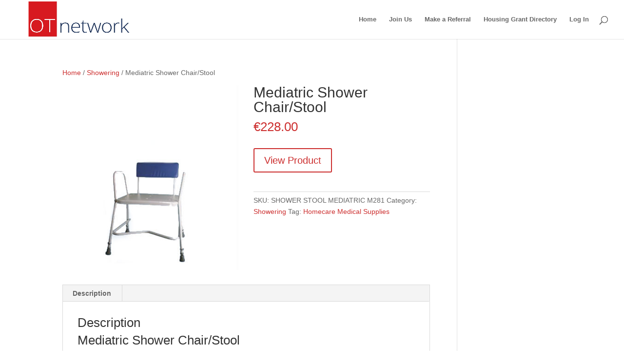

--- FILE ---
content_type: text/html; charset=UTF-8
request_url: https://www.otnetwork.ie/product/mediatric-shower-chairstool/
body_size: 20557
content:












<!DOCTYPE html>
<html lang="en-GB">
<head><meta charset="UTF-8" /><script>if(navigator.userAgent.match(/MSIE|Internet Explorer/i)||navigator.userAgent.match(/Trident\/7\..*?rv:11/i)){var href=document.location.href;if(!href.match(/[?&]nowprocket/)){if(href.indexOf("?")==-1){if(href.indexOf("#")==-1){document.location.href=href+"?nowprocket=1"}else{document.location.href=href.replace("#","?nowprocket=1#")}}else{if(href.indexOf("#")==-1){document.location.href=href+"&nowprocket=1"}else{document.location.href=href.replace("#","&nowprocket=1#")}}}}</script><script>class RocketLazyLoadScripts{constructor(){this.triggerEvents=["keydown","mousedown","mousemove","touchmove","touchstart","touchend","wheel"],this.userEventHandler=this._triggerListener.bind(this),this.touchStartHandler=this._onTouchStart.bind(this),this.touchMoveHandler=this._onTouchMove.bind(this),this.touchEndHandler=this._onTouchEnd.bind(this),this.clickHandler=this._onClick.bind(this),this.interceptedClicks=[],window.addEventListener("pageshow",e=>{this.persisted=e.persisted}),window.addEventListener("DOMContentLoaded",()=>{this._preconnect3rdParties()}),this.delayedScripts={normal:[],async:[],defer:[]},this.trash=[],this.allJQueries=[]}_addUserInteractionListener(e){if(document.hidden){e._triggerListener();return}this.triggerEvents.forEach(t=>window.addEventListener(t,e.userEventHandler,{passive:!0})),window.addEventListener("touchstart",e.touchStartHandler,{passive:!0}),window.addEventListener("mousedown",e.touchStartHandler),document.addEventListener("visibilitychange",e.userEventHandler)}_removeUserInteractionListener(){this.triggerEvents.forEach(e=>window.removeEventListener(e,this.userEventHandler,{passive:!0})),document.removeEventListener("visibilitychange",this.userEventHandler)}_onTouchStart(e){"HTML"!==e.target.tagName&&(window.addEventListener("touchend",this.touchEndHandler),window.addEventListener("mouseup",this.touchEndHandler),window.addEventListener("touchmove",this.touchMoveHandler,{passive:!0}),window.addEventListener("mousemove",this.touchMoveHandler),e.target.addEventListener("click",this.clickHandler),this._renameDOMAttribute(e.target,"onclick","rocket-onclick"),this._pendingClickStarted())}_onTouchMove(e){window.removeEventListener("touchend",this.touchEndHandler),window.removeEventListener("mouseup",this.touchEndHandler),window.removeEventListener("touchmove",this.touchMoveHandler,{passive:!0}),window.removeEventListener("mousemove",this.touchMoveHandler),e.target.removeEventListener("click",this.clickHandler),this._renameDOMAttribute(e.target,"rocket-onclick","onclick"),this._pendingClickFinished()}_onTouchEnd(e){window.removeEventListener("touchend",this.touchEndHandler),window.removeEventListener("mouseup",this.touchEndHandler),window.removeEventListener("touchmove",this.touchMoveHandler,{passive:!0}),window.removeEventListener("mousemove",this.touchMoveHandler)}_onClick(e){e.target.removeEventListener("click",this.clickHandler),this._renameDOMAttribute(e.target,"rocket-onclick","onclick"),this.interceptedClicks.push(e),e.preventDefault(),e.stopPropagation(),e.stopImmediatePropagation(),this._pendingClickFinished()}_replayClicks(){window.removeEventListener("touchstart",this.touchStartHandler,{passive:!0}),window.removeEventListener("mousedown",this.touchStartHandler),this.interceptedClicks.forEach(e=>{e.target.dispatchEvent(new MouseEvent("click",{view:e.view,bubbles:!0,cancelable:!0}))})}_waitForPendingClicks(){return new Promise(e=>{this._isClickPending?this._pendingClickFinished=e:e()})}_pendingClickStarted(){this._isClickPending=!0}_pendingClickFinished(){this._isClickPending=!1}_renameDOMAttribute(e,t,i){e.hasAttribute&&e.hasAttribute(t)&&(event.target.setAttribute(i,event.target.getAttribute(t)),event.target.removeAttribute(t))}_triggerListener(){this._removeUserInteractionListener(this),"loading"===document.readyState?document.addEventListener("DOMContentLoaded",this._loadEverythingNow.bind(this)):this._loadEverythingNow()}_preconnect3rdParties(){let e=[];document.querySelectorAll("script[type=rocketlazyloadscript]").forEach(t=>{if(t.hasAttribute("src")){let i=new URL(t.src).origin;i!==location.origin&&e.push({src:i,crossOrigin:t.crossOrigin||"module"===t.getAttribute("data-rocket-type")})}}),e=[...new Map(e.map(e=>[JSON.stringify(e),e])).values()],this._batchInjectResourceHints(e,"preconnect")}async _loadEverythingNow(){this.lastBreath=Date.now(),this._delayEventListeners(this),this._delayJQueryReady(this),this._handleDocumentWrite(),this._registerAllDelayedScripts(),this._preloadAllScripts(),await this._loadScriptsFromList(this.delayedScripts.normal),await this._loadScriptsFromList(this.delayedScripts.defer),await this._loadScriptsFromList(this.delayedScripts.async);try{await this._triggerDOMContentLoaded(),await this._triggerWindowLoad()}catch(e){console.error(e)}window.dispatchEvent(new Event("rocket-allScriptsLoaded")),this._waitForPendingClicks().then(()=>{this._replayClicks()}),this._emptyTrash()}_registerAllDelayedScripts(){document.querySelectorAll("script[type=rocketlazyloadscript]").forEach(e=>{e.hasAttribute("data-rocket-src")?e.hasAttribute("async")&&!1!==e.async?this.delayedScripts.async.push(e):e.hasAttribute("defer")&&!1!==e.defer||"module"===e.getAttribute("data-rocket-type")?this.delayedScripts.defer.push(e):this.delayedScripts.normal.push(e):this.delayedScripts.normal.push(e)})}async _transformScript(e){return await this._littleBreath(),new Promise(t=>{function i(){e.setAttribute("data-rocket-status","executed"),t()}function r(){e.setAttribute("data-rocket-status","failed"),t()}try{let n=e.getAttribute("data-rocket-type"),s=e.getAttribute("data-rocket-src");if(n?(e.type=n,e.removeAttribute("data-rocket-type")):e.removeAttribute("type"),e.addEventListener("load",i),e.addEventListener("error",r),s)e.src=s,e.removeAttribute("data-rocket-src");else if(navigator.userAgent.indexOf("Firefox/")>0){var a=document.createElement("script");[...e.attributes].forEach(e=>{"type"!==e.nodeName&&a.setAttribute("data-rocket-type"===e.nodeName?"type":e.nodeName,e.nodeValue)}),a.text=e.text,e.parentNode.replaceChild(a,e),i()}else e.src="data:text/javascript;base64,"+window.btoa(unescape(encodeURIComponent(e.text)))}catch(o){r()}})}async _loadScriptsFromList(e){let t=e.shift();return t&&t.isConnected?(await this._transformScript(t),this._loadScriptsFromList(e)):Promise.resolve()}_preloadAllScripts(){this._batchInjectResourceHints([...this.delayedScripts.normal,...this.delayedScripts.defer,...this.delayedScripts.async],"preload")}_batchInjectResourceHints(e,t){var i=document.createDocumentFragment();e.forEach(e=>{let r=e.getAttribute&&e.getAttribute("data-rocket-src")||e.src;if(r){let n=document.createElement("link");n.href=r,n.rel=t,"preconnect"!==t&&(n.as="script"),e.getAttribute&&"module"===e.getAttribute("data-rocket-type")&&(n.crossOrigin=!0),e.crossOrigin&&(n.crossOrigin=e.crossOrigin),e.integrity&&(n.integrity=e.integrity),i.appendChild(n),this.trash.push(n)}}),document.head.appendChild(i)}_delayEventListeners(e){let t={};function i(e,i){!function e(i){!t[i]&&(t[i]={originalFunctions:{add:i.addEventListener,remove:i.removeEventListener},eventsToRewrite:[]},i.addEventListener=function(){arguments[0]=r(arguments[0]),t[i].originalFunctions.add.apply(i,arguments)},i.removeEventListener=function(){arguments[0]=r(arguments[0]),t[i].originalFunctions.remove.apply(i,arguments)});function r(e){return t[i].eventsToRewrite.indexOf(e)>=0?"rocket-"+e:e}}(e),t[e].eventsToRewrite.push(i)}function r(e,t){let i=e[t];Object.defineProperty(e,t,{get:()=>i||function(){},set(r){e["rocket"+t]=i=r}})}i(document,"DOMContentLoaded"),i(window,"DOMContentLoaded"),i(window,"load"),i(window,"pageshow"),i(document,"readystatechange"),r(document,"onreadystatechange"),r(window,"onload"),r(window,"onpageshow")}_delayJQueryReady(e){let t;function i(i){if(i&&i.fn&&!e.allJQueries.includes(i)){i.fn.ready=i.fn.init.prototype.ready=function(t){return e.domReadyFired?t.bind(document)(i):document.addEventListener("rocket-DOMContentLoaded",()=>t.bind(document)(i)),i([])};let r=i.fn.on;i.fn.on=i.fn.init.prototype.on=function(){if(this[0]===window){function e(e){return e.split(" ").map(e=>"load"===e||0===e.indexOf("load.")?"rocket-jquery-load":e).join(" ")}"string"==typeof arguments[0]||arguments[0]instanceof String?arguments[0]=e(arguments[0]):"object"==typeof arguments[0]&&Object.keys(arguments[0]).forEach(t=>{delete Object.assign(arguments[0],{[e(t)]:arguments[0][t]})[t]})}return r.apply(this,arguments),this},e.allJQueries.push(i)}t=i}i(window.jQuery),Object.defineProperty(window,"jQuery",{get:()=>t,set(e){i(e)}})}async _triggerDOMContentLoaded(){this.domReadyFired=!0,await this._littleBreath(),document.dispatchEvent(new Event("rocket-DOMContentLoaded")),await this._littleBreath(),window.dispatchEvent(new Event("rocket-DOMContentLoaded")),await this._littleBreath(),document.dispatchEvent(new Event("rocket-readystatechange")),await this._littleBreath(),document.rocketonreadystatechange&&document.rocketonreadystatechange()}async _triggerWindowLoad(){await this._littleBreath(),window.dispatchEvent(new Event("rocket-load")),await this._littleBreath(),window.rocketonload&&window.rocketonload(),await this._littleBreath(),this.allJQueries.forEach(e=>e(window).trigger("rocket-jquery-load")),await this._littleBreath();let e=new Event("rocket-pageshow");e.persisted=this.persisted,window.dispatchEvent(e),await this._littleBreath(),window.rocketonpageshow&&window.rocketonpageshow({persisted:this.persisted})}_handleDocumentWrite(){let e=new Map;document.write=document.writeln=function(t){let i=document.currentScript;i||console.error("WPRocket unable to document.write this: "+t);let r=document.createRange(),n=i.parentElement,s=e.get(i);void 0===s&&(s=i.nextSibling,e.set(i,s));let a=document.createDocumentFragment();r.setStart(a,0),a.appendChild(r.createContextualFragment(t)),n.insertBefore(a,s)}}async _littleBreath(){Date.now()-this.lastBreath>45&&(await this._requestAnimFrame(),this.lastBreath=Date.now())}async _requestAnimFrame(){return document.hidden?new Promise(e=>setTimeout(e)):new Promise(e=>requestAnimationFrame(e))}_emptyTrash(){this.trash.forEach(e=>e.remove())}static run(){let e=new RocketLazyLoadScripts;e._addUserInteractionListener(e)}}RocketLazyLoadScripts.run();</script>
	
<meta http-equiv="X-UA-Compatible" content="IE=edge">
	<link rel="pingback" href="https://www.otnetwork.ie/xmlrpc.php" />

	<script type="rocketlazyloadscript" data-rocket-type="text/javascript">
		document.documentElement.className = 'js';
	</script>

	<link rel="dns-prefetch" href="//cdn.hu-manity.co" />
		<!-- Cookie Compliance -->
		<script type="text/javascript">var huOptions = {"appID":"wwwotnetworkie-846e3a1","currentLanguage":"en","blocking":false,"globalCookie":false,"isAdmin":false,"privacyConsent":true,"forms":[]};</script>
		<script type="text/javascript" src="https://cdn.hu-manity.co/hu-banner.min.js"></script><meta name='robots' content='index, follow, max-image-preview:large, max-snippet:-1, max-video-preview:-1' />
<script type="rocketlazyloadscript" data-rocket-type="text/javascript">
    var mdf_is_search_going =0;
    var mdf_tmp_order = 0;
    var mdf_tmp_orderby = 0;
    //+++
    var lang_one_moment = "One Moment ...";
    var mdf_lang_loading = "Loading ...";
    var mdf_lang_cancel = "Cancel";
    var mdf_lang_close = "Close";
    var mdf_lang_apply = "Apply";
    var mdf_tax_loader = '<img src="https://www.otnetwork.ie/wp-content/plugins/meta-data-filter/images/tax_loader.gif" alt="loader" />';
    var mdf_week_first_day =1;
    var mdf_calendar_date_format = "mm/dd/yy";
    var mdf_site_url = "https://www.otnetwork.ie";
    var mdf_plugin_url = "https://www.otnetwork.ie/wp-content/plugins/meta-data-filter/";
    var mdf_default_order_by = "date";
    var mdf_default_order = "DESC";
    var show_tax_all_childs =0;
    var mdf_current_term_id = 0;

    var mdf_current_tax = "";
    //admin
    var lang_no_ui_sliders = "no ui sliders in selected mdf category";
    var lang_updated = "Updated";
    //+++
    var mdf_slug_cat = "meta_data_filter_cat";

    var mdf_tooltip_theme = "shadow";
    var tooltip_max_width = parseInt(220, 10);
    var ajaxurl = "https://www.otnetwork.ie/wp-admin/admin-ajax.php";
    var mdf_front_qtrans_lang = "";
    var mdf_front_wpml_lang = "";
    var mdf_use_chosen_js_w =0;
    var mdf_use_chosen_js_s =0;
    var mdf_use_custom_scroll_bar =0;
        mdf_front_qtrans_lang = "";
    var mdf_current_page_url = "https://www.otnetwork.ie/product/mediatric-shower-chairstool/";

    var mdf_sort_order = "DESC";
    var mdf_order_by = "date";
    var mdf_toggle_close_sign = "-";
    var mdf_toggle_open_sign = "+";
    var tab_slideout_icon = "https://www.otnetwork.ie/wp-content/plugins/meta-data-filter/images/icon_button_search.png";
    var tab_slideout_icon_w = "146";
    var tab_slideout_icon_h = "131";
    var mdf_use_custom_icheck = 1;
    var icheck_skin = {};
    icheck_skin.skin = "flat";
    icheck_skin.color = "blue";

</script>


	<!-- This site is optimized with the Yoast SEO plugin v26.8 - https://yoast.com/product/yoast-seo-wordpress/ -->
	<title>Mediatric Shower Chair/Stool - OT Network</title>
	<link rel="canonical" href="https://www.otnetwork.ie/product/mediatric-shower-chairstool/" />
	<meta property="og:locale" content="en_GB" />
	<meta property="og:type" content="article" />
	<meta property="og:title" content="Mediatric Shower Chair/Stool - OT Network" />
	<meta property="og:description" content="Mediatric Shower Chair/Stool Height adjustable shower chair with removable adjustable&nbsp;back.&nbsp; Maximum User weight 190kg / 30st&nbsp;" />
	<meta property="og:url" content="https://www.otnetwork.ie/product/mediatric-shower-chairstool/" />
	<meta property="og:site_name" content="OT Network" />
	<meta property="og:image" content="https://www.otnetwork.ie/wp-content/uploads/2017/01/1439378218c85b1024b3ddf221a7f70a110999de45.jpg" />
	<meta property="og:image:width" content="382" />
	<meta property="og:image:height" content="400" />
	<meta property="og:image:type" content="image/jpeg" />
	<meta name="twitter:card" content="summary_large_image" />
	<script type="application/ld+json" class="yoast-schema-graph">{"@context":"https://schema.org","@graph":[{"@type":"WebPage","@id":"https://www.otnetwork.ie/product/mediatric-shower-chairstool/","url":"https://www.otnetwork.ie/product/mediatric-shower-chairstool/","name":"Mediatric Shower Chair/Stool - OT Network","isPartOf":{"@id":"https://www.otnetwork.ie/#website"},"primaryImageOfPage":{"@id":"https://www.otnetwork.ie/product/mediatric-shower-chairstool/#primaryimage"},"image":{"@id":"https://www.otnetwork.ie/product/mediatric-shower-chairstool/#primaryimage"},"thumbnailUrl":"https://www.otnetwork.ie/wp-content/uploads/2017/01/1439378218c85b1024b3ddf221a7f70a110999de45.jpg","datePublished":"2017-01-09T22:18:45+00:00","breadcrumb":{"@id":"https://www.otnetwork.ie/product/mediatric-shower-chairstool/#breadcrumb"},"inLanguage":"en-GB","potentialAction":[{"@type":"ReadAction","target":["https://www.otnetwork.ie/product/mediatric-shower-chairstool/"]}]},{"@type":"ImageObject","inLanguage":"en-GB","@id":"https://www.otnetwork.ie/product/mediatric-shower-chairstool/#primaryimage","url":"https://www.otnetwork.ie/wp-content/uploads/2017/01/1439378218c85b1024b3ddf221a7f70a110999de45.jpg","contentUrl":"https://www.otnetwork.ie/wp-content/uploads/2017/01/1439378218c85b1024b3ddf221a7f70a110999de45.jpg","width":382,"height":400},{"@type":"BreadcrumbList","@id":"https://www.otnetwork.ie/product/mediatric-shower-chairstool/#breadcrumb","itemListElement":[{"@type":"ListItem","position":1,"name":"Home","item":"https://www.otnetwork.ie/"},{"@type":"ListItem","position":2,"name":"MarketPlace","item":"https://www.otnetwork.ie/market-place/"},{"@type":"ListItem","position":3,"name":"Mediatric Shower Chair/Stool"}]},{"@type":"WebSite","@id":"https://www.otnetwork.ie/#website","url":"https://www.otnetwork.ie/","name":"OT Network","description":"Occupational Therapy Services Nationwide","publisher":{"@id":"https://www.otnetwork.ie/#organization"},"potentialAction":[{"@type":"SearchAction","target":{"@type":"EntryPoint","urlTemplate":"https://www.otnetwork.ie/?s={search_term_string}"},"query-input":{"@type":"PropertyValueSpecification","valueRequired":true,"valueName":"search_term_string"}}],"inLanguage":"en-GB"},{"@type":"Organization","@id":"https://www.otnetwork.ie/#organization","name":"Private Healthcare Solutions","url":"https://www.otnetwork.ie/","logo":{"@type":"ImageObject","inLanguage":"en-GB","@id":"https://www.otnetwork.ie/#/schema/logo/image/","url":"https://www.otnetwork.ie/wp-content/uploads/2015/08/Private-OT-Get-connected-stay-connected.jpg","contentUrl":"https://www.otnetwork.ie/wp-content/uploads/2015/08/Private-OT-Get-connected-stay-connected.jpg","width":1305,"height":408,"caption":"Private Healthcare Solutions"},"image":{"@id":"https://www.otnetwork.ie/#/schema/logo/image/"}}]}</script>
	<!-- / Yoast SEO plugin. -->


<link rel='dns-prefetch' href='//fonts.googleapis.com' />
<link rel="alternate" type="application/rss+xml" title="OT Network &raquo; Feed" href="https://www.otnetwork.ie/feed/" />
<link rel="alternate" type="application/rss+xml" title="OT Network &raquo; Comments Feed" href="https://www.otnetwork.ie/comments/feed/" />
<link rel="alternate" type="application/rss+xml" title="OT Network &raquo; Mediatric Shower Chair/Stool Comments Feed" href="https://www.otnetwork.ie/product/mediatric-shower-chairstool/feed/" />
<link rel="alternate" title="oEmbed (JSON)" type="application/json+oembed" href="https://www.otnetwork.ie/wp-json/oembed/1.0/embed?url=https%3A%2F%2Fwww.otnetwork.ie%2Fproduct%2Fmediatric-shower-chairstool%2F" />
<link rel="alternate" title="oEmbed (XML)" type="text/xml+oembed" href="https://www.otnetwork.ie/wp-json/oembed/1.0/embed?url=https%3A%2F%2Fwww.otnetwork.ie%2Fproduct%2Fmediatric-shower-chairstool%2F&#038;format=xml" />
		<!-- This site uses the Google Analytics by ExactMetrics plugin v8.11.1 - Using Analytics tracking - https://www.exactmetrics.com/ -->
		<!-- Note: ExactMetrics is not currently configured on this site. The site owner needs to authenticate with Google Analytics in the ExactMetrics settings panel. -->
					<!-- No tracking code set -->
				<!-- / Google Analytics by ExactMetrics -->
		<meta content="Divi Child v.1.0.0" name="generator"/><style id='wp-block-library-inline-css' type='text/css'>
:root{--wp-block-synced-color:#7a00df;--wp-block-synced-color--rgb:122,0,223;--wp-bound-block-color:var(--wp-block-synced-color);--wp-editor-canvas-background:#ddd;--wp-admin-theme-color:#007cba;--wp-admin-theme-color--rgb:0,124,186;--wp-admin-theme-color-darker-10:#006ba1;--wp-admin-theme-color-darker-10--rgb:0,107,160.5;--wp-admin-theme-color-darker-20:#005a87;--wp-admin-theme-color-darker-20--rgb:0,90,135;--wp-admin-border-width-focus:2px}@media (min-resolution:192dpi){:root{--wp-admin-border-width-focus:1.5px}}.wp-element-button{cursor:pointer}:root .has-very-light-gray-background-color{background-color:#eee}:root .has-very-dark-gray-background-color{background-color:#313131}:root .has-very-light-gray-color{color:#eee}:root .has-very-dark-gray-color{color:#313131}:root .has-vivid-green-cyan-to-vivid-cyan-blue-gradient-background{background:linear-gradient(135deg,#00d084,#0693e3)}:root .has-purple-crush-gradient-background{background:linear-gradient(135deg,#34e2e4,#4721fb 50%,#ab1dfe)}:root .has-hazy-dawn-gradient-background{background:linear-gradient(135deg,#faaca8,#dad0ec)}:root .has-subdued-olive-gradient-background{background:linear-gradient(135deg,#fafae1,#67a671)}:root .has-atomic-cream-gradient-background{background:linear-gradient(135deg,#fdd79a,#004a59)}:root .has-nightshade-gradient-background{background:linear-gradient(135deg,#330968,#31cdcf)}:root .has-midnight-gradient-background{background:linear-gradient(135deg,#020381,#2874fc)}:root{--wp--preset--font-size--normal:16px;--wp--preset--font-size--huge:42px}.has-regular-font-size{font-size:1em}.has-larger-font-size{font-size:2.625em}.has-normal-font-size{font-size:var(--wp--preset--font-size--normal)}.has-huge-font-size{font-size:var(--wp--preset--font-size--huge)}.has-text-align-center{text-align:center}.has-text-align-left{text-align:left}.has-text-align-right{text-align:right}.has-fit-text{white-space:nowrap!important}#end-resizable-editor-section{display:none}.aligncenter{clear:both}.items-justified-left{justify-content:flex-start}.items-justified-center{justify-content:center}.items-justified-right{justify-content:flex-end}.items-justified-space-between{justify-content:space-between}.screen-reader-text{border:0;clip-path:inset(50%);height:1px;margin:-1px;overflow:hidden;padding:0;position:absolute;width:1px;word-wrap:normal!important}.screen-reader-text:focus{background-color:#ddd;clip-path:none;color:#444;display:block;font-size:1em;height:auto;left:5px;line-height:normal;padding:15px 23px 14px;text-decoration:none;top:5px;width:auto;z-index:100000}html :where(.has-border-color){border-style:solid}html :where([style*=border-top-color]){border-top-style:solid}html :where([style*=border-right-color]){border-right-style:solid}html :where([style*=border-bottom-color]){border-bottom-style:solid}html :where([style*=border-left-color]){border-left-style:solid}html :where([style*=border-width]){border-style:solid}html :where([style*=border-top-width]){border-top-style:solid}html :where([style*=border-right-width]){border-right-style:solid}html :where([style*=border-bottom-width]){border-bottom-style:solid}html :where([style*=border-left-width]){border-left-style:solid}html :where(img[class*=wp-image-]){height:auto;max-width:100%}:where(figure){margin:0 0 1em}html :where(.is-position-sticky){--wp-admin--admin-bar--position-offset:var(--wp-admin--admin-bar--height,0px)}@media screen and (max-width:600px){html :where(.is-position-sticky){--wp-admin--admin-bar--position-offset:0px}}

/*# sourceURL=wp-block-library-inline-css */
</style><link data-minify="1" rel='stylesheet' id='wc-blocks-style-css' href='https://www.otnetwork.ie/wp-content/cache/min/1/wp-content/plugins/woocommerce/assets/client/blocks/wc-blocks.css?ver=1769217157' type='text/css' media='all' />
<style id='global-styles-inline-css' type='text/css'>
:root{--wp--preset--aspect-ratio--square: 1;--wp--preset--aspect-ratio--4-3: 4/3;--wp--preset--aspect-ratio--3-4: 3/4;--wp--preset--aspect-ratio--3-2: 3/2;--wp--preset--aspect-ratio--2-3: 2/3;--wp--preset--aspect-ratio--16-9: 16/9;--wp--preset--aspect-ratio--9-16: 9/16;--wp--preset--color--black: #000000;--wp--preset--color--cyan-bluish-gray: #abb8c3;--wp--preset--color--white: #ffffff;--wp--preset--color--pale-pink: #f78da7;--wp--preset--color--vivid-red: #cf2e2e;--wp--preset--color--luminous-vivid-orange: #ff6900;--wp--preset--color--luminous-vivid-amber: #fcb900;--wp--preset--color--light-green-cyan: #7bdcb5;--wp--preset--color--vivid-green-cyan: #00d084;--wp--preset--color--pale-cyan-blue: #8ed1fc;--wp--preset--color--vivid-cyan-blue: #0693e3;--wp--preset--color--vivid-purple: #9b51e0;--wp--preset--gradient--vivid-cyan-blue-to-vivid-purple: linear-gradient(135deg,rgb(6,147,227) 0%,rgb(155,81,224) 100%);--wp--preset--gradient--light-green-cyan-to-vivid-green-cyan: linear-gradient(135deg,rgb(122,220,180) 0%,rgb(0,208,130) 100%);--wp--preset--gradient--luminous-vivid-amber-to-luminous-vivid-orange: linear-gradient(135deg,rgb(252,185,0) 0%,rgb(255,105,0) 100%);--wp--preset--gradient--luminous-vivid-orange-to-vivid-red: linear-gradient(135deg,rgb(255,105,0) 0%,rgb(207,46,46) 100%);--wp--preset--gradient--very-light-gray-to-cyan-bluish-gray: linear-gradient(135deg,rgb(238,238,238) 0%,rgb(169,184,195) 100%);--wp--preset--gradient--cool-to-warm-spectrum: linear-gradient(135deg,rgb(74,234,220) 0%,rgb(151,120,209) 20%,rgb(207,42,186) 40%,rgb(238,44,130) 60%,rgb(251,105,98) 80%,rgb(254,248,76) 100%);--wp--preset--gradient--blush-light-purple: linear-gradient(135deg,rgb(255,206,236) 0%,rgb(152,150,240) 100%);--wp--preset--gradient--blush-bordeaux: linear-gradient(135deg,rgb(254,205,165) 0%,rgb(254,45,45) 50%,rgb(107,0,62) 100%);--wp--preset--gradient--luminous-dusk: linear-gradient(135deg,rgb(255,203,112) 0%,rgb(199,81,192) 50%,rgb(65,88,208) 100%);--wp--preset--gradient--pale-ocean: linear-gradient(135deg,rgb(255,245,203) 0%,rgb(182,227,212) 50%,rgb(51,167,181) 100%);--wp--preset--gradient--electric-grass: linear-gradient(135deg,rgb(202,248,128) 0%,rgb(113,206,126) 100%);--wp--preset--gradient--midnight: linear-gradient(135deg,rgb(2,3,129) 0%,rgb(40,116,252) 100%);--wp--preset--font-size--small: 13px;--wp--preset--font-size--medium: 20px;--wp--preset--font-size--large: 36px;--wp--preset--font-size--x-large: 42px;--wp--preset--spacing--20: 0.44rem;--wp--preset--spacing--30: 0.67rem;--wp--preset--spacing--40: 1rem;--wp--preset--spacing--50: 1.5rem;--wp--preset--spacing--60: 2.25rem;--wp--preset--spacing--70: 3.38rem;--wp--preset--spacing--80: 5.06rem;--wp--preset--shadow--natural: 6px 6px 9px rgba(0, 0, 0, 0.2);--wp--preset--shadow--deep: 12px 12px 50px rgba(0, 0, 0, 0.4);--wp--preset--shadow--sharp: 6px 6px 0px rgba(0, 0, 0, 0.2);--wp--preset--shadow--outlined: 6px 6px 0px -3px rgb(255, 255, 255), 6px 6px rgb(0, 0, 0);--wp--preset--shadow--crisp: 6px 6px 0px rgb(0, 0, 0);}:root { --wp--style--global--content-size: 823px;--wp--style--global--wide-size: 1080px; }:where(body) { margin: 0; }.wp-site-blocks > .alignleft { float: left; margin-right: 2em; }.wp-site-blocks > .alignright { float: right; margin-left: 2em; }.wp-site-blocks > .aligncenter { justify-content: center; margin-left: auto; margin-right: auto; }:where(.is-layout-flex){gap: 0.5em;}:where(.is-layout-grid){gap: 0.5em;}.is-layout-flow > .alignleft{float: left;margin-inline-start: 0;margin-inline-end: 2em;}.is-layout-flow > .alignright{float: right;margin-inline-start: 2em;margin-inline-end: 0;}.is-layout-flow > .aligncenter{margin-left: auto !important;margin-right: auto !important;}.is-layout-constrained > .alignleft{float: left;margin-inline-start: 0;margin-inline-end: 2em;}.is-layout-constrained > .alignright{float: right;margin-inline-start: 2em;margin-inline-end: 0;}.is-layout-constrained > .aligncenter{margin-left: auto !important;margin-right: auto !important;}.is-layout-constrained > :where(:not(.alignleft):not(.alignright):not(.alignfull)){max-width: var(--wp--style--global--content-size);margin-left: auto !important;margin-right: auto !important;}.is-layout-constrained > .alignwide{max-width: var(--wp--style--global--wide-size);}body .is-layout-flex{display: flex;}.is-layout-flex{flex-wrap: wrap;align-items: center;}.is-layout-flex > :is(*, div){margin: 0;}body .is-layout-grid{display: grid;}.is-layout-grid > :is(*, div){margin: 0;}body{padding-top: 0px;padding-right: 0px;padding-bottom: 0px;padding-left: 0px;}:root :where(.wp-element-button, .wp-block-button__link){background-color: #32373c;border-width: 0;color: #fff;font-family: inherit;font-size: inherit;font-style: inherit;font-weight: inherit;letter-spacing: inherit;line-height: inherit;padding-top: calc(0.667em + 2px);padding-right: calc(1.333em + 2px);padding-bottom: calc(0.667em + 2px);padding-left: calc(1.333em + 2px);text-decoration: none;text-transform: inherit;}.has-black-color{color: var(--wp--preset--color--black) !important;}.has-cyan-bluish-gray-color{color: var(--wp--preset--color--cyan-bluish-gray) !important;}.has-white-color{color: var(--wp--preset--color--white) !important;}.has-pale-pink-color{color: var(--wp--preset--color--pale-pink) !important;}.has-vivid-red-color{color: var(--wp--preset--color--vivid-red) !important;}.has-luminous-vivid-orange-color{color: var(--wp--preset--color--luminous-vivid-orange) !important;}.has-luminous-vivid-amber-color{color: var(--wp--preset--color--luminous-vivid-amber) !important;}.has-light-green-cyan-color{color: var(--wp--preset--color--light-green-cyan) !important;}.has-vivid-green-cyan-color{color: var(--wp--preset--color--vivid-green-cyan) !important;}.has-pale-cyan-blue-color{color: var(--wp--preset--color--pale-cyan-blue) !important;}.has-vivid-cyan-blue-color{color: var(--wp--preset--color--vivid-cyan-blue) !important;}.has-vivid-purple-color{color: var(--wp--preset--color--vivid-purple) !important;}.has-black-background-color{background-color: var(--wp--preset--color--black) !important;}.has-cyan-bluish-gray-background-color{background-color: var(--wp--preset--color--cyan-bluish-gray) !important;}.has-white-background-color{background-color: var(--wp--preset--color--white) !important;}.has-pale-pink-background-color{background-color: var(--wp--preset--color--pale-pink) !important;}.has-vivid-red-background-color{background-color: var(--wp--preset--color--vivid-red) !important;}.has-luminous-vivid-orange-background-color{background-color: var(--wp--preset--color--luminous-vivid-orange) !important;}.has-luminous-vivid-amber-background-color{background-color: var(--wp--preset--color--luminous-vivid-amber) !important;}.has-light-green-cyan-background-color{background-color: var(--wp--preset--color--light-green-cyan) !important;}.has-vivid-green-cyan-background-color{background-color: var(--wp--preset--color--vivid-green-cyan) !important;}.has-pale-cyan-blue-background-color{background-color: var(--wp--preset--color--pale-cyan-blue) !important;}.has-vivid-cyan-blue-background-color{background-color: var(--wp--preset--color--vivid-cyan-blue) !important;}.has-vivid-purple-background-color{background-color: var(--wp--preset--color--vivid-purple) !important;}.has-black-border-color{border-color: var(--wp--preset--color--black) !important;}.has-cyan-bluish-gray-border-color{border-color: var(--wp--preset--color--cyan-bluish-gray) !important;}.has-white-border-color{border-color: var(--wp--preset--color--white) !important;}.has-pale-pink-border-color{border-color: var(--wp--preset--color--pale-pink) !important;}.has-vivid-red-border-color{border-color: var(--wp--preset--color--vivid-red) !important;}.has-luminous-vivid-orange-border-color{border-color: var(--wp--preset--color--luminous-vivid-orange) !important;}.has-luminous-vivid-amber-border-color{border-color: var(--wp--preset--color--luminous-vivid-amber) !important;}.has-light-green-cyan-border-color{border-color: var(--wp--preset--color--light-green-cyan) !important;}.has-vivid-green-cyan-border-color{border-color: var(--wp--preset--color--vivid-green-cyan) !important;}.has-pale-cyan-blue-border-color{border-color: var(--wp--preset--color--pale-cyan-blue) !important;}.has-vivid-cyan-blue-border-color{border-color: var(--wp--preset--color--vivid-cyan-blue) !important;}.has-vivid-purple-border-color{border-color: var(--wp--preset--color--vivid-purple) !important;}.has-vivid-cyan-blue-to-vivid-purple-gradient-background{background: var(--wp--preset--gradient--vivid-cyan-blue-to-vivid-purple) !important;}.has-light-green-cyan-to-vivid-green-cyan-gradient-background{background: var(--wp--preset--gradient--light-green-cyan-to-vivid-green-cyan) !important;}.has-luminous-vivid-amber-to-luminous-vivid-orange-gradient-background{background: var(--wp--preset--gradient--luminous-vivid-amber-to-luminous-vivid-orange) !important;}.has-luminous-vivid-orange-to-vivid-red-gradient-background{background: var(--wp--preset--gradient--luminous-vivid-orange-to-vivid-red) !important;}.has-very-light-gray-to-cyan-bluish-gray-gradient-background{background: var(--wp--preset--gradient--very-light-gray-to-cyan-bluish-gray) !important;}.has-cool-to-warm-spectrum-gradient-background{background: var(--wp--preset--gradient--cool-to-warm-spectrum) !important;}.has-blush-light-purple-gradient-background{background: var(--wp--preset--gradient--blush-light-purple) !important;}.has-blush-bordeaux-gradient-background{background: var(--wp--preset--gradient--blush-bordeaux) !important;}.has-luminous-dusk-gradient-background{background: var(--wp--preset--gradient--luminous-dusk) !important;}.has-pale-ocean-gradient-background{background: var(--wp--preset--gradient--pale-ocean) !important;}.has-electric-grass-gradient-background{background: var(--wp--preset--gradient--electric-grass) !important;}.has-midnight-gradient-background{background: var(--wp--preset--gradient--midnight) !important;}.has-small-font-size{font-size: var(--wp--preset--font-size--small) !important;}.has-medium-font-size{font-size: var(--wp--preset--font-size--medium) !important;}.has-large-font-size{font-size: var(--wp--preset--font-size--large) !important;}.has-x-large-font-size{font-size: var(--wp--preset--font-size--x-large) !important;}
/*# sourceURL=global-styles-inline-css */
</style>

<link data-minify="1" rel='stylesheet' id='jquery-combobox-css' href='https://www.otnetwork.ie/wp-content/cache/min/1/wp-content/plugins/custompress/datepicker/js/jquery.combobox/style.css?ver=1769217157' type='text/css' media='all' />
<link data-minify="1" rel='stylesheet' id='wtfdivi-user-css-css' href='https://www.otnetwork.ie/wp-content/cache/min/1/wp-content/uploads/wtfdivi/wp_head.css?ver=1769217157' type='text/css' media='all' />
<link rel='stylesheet' id='photoswipe-css' href='https://www.otnetwork.ie/wp-content/plugins/woocommerce/assets/css/photoswipe/photoswipe.min.css?ver=10.4.3' type='text/css' media='all' />
<link rel='stylesheet' id='photoswipe-default-skin-css' href='https://www.otnetwork.ie/wp-content/plugins/woocommerce/assets/css/photoswipe/default-skin/default-skin.min.css?ver=10.4.3' type='text/css' media='all' />
<link data-minify="1" rel='stylesheet' id='woocommerce-layout-css' href='https://www.otnetwork.ie/wp-content/cache/min/1/wp-content/plugins/woocommerce/assets/css/woocommerce-layout.css?ver=1769217157' type='text/css' media='all' />
<link data-minify="1" rel='stylesheet' id='woocommerce-smallscreen-css' href='https://www.otnetwork.ie/wp-content/cache/min/1/wp-content/plugins/woocommerce/assets/css/woocommerce-smallscreen.css?ver=1769217157' type='text/css' media='only screen and (max-width: 768px)' />
<link data-minify="1" rel='stylesheet' id='woocommerce-general-css' href='https://www.otnetwork.ie/wp-content/cache/min/1/wp-content/plugins/woocommerce/assets/css/woocommerce.css?ver=1769217157' type='text/css' media='all' />
<style id='woocommerce-inline-inline-css' type='text/css'>
.woocommerce form .form-row .required { visibility: visible; }
/*# sourceURL=woocommerce-inline-inline-css */
</style>
<link data-minify="1" rel='stylesheet' id='wp-pagenavi-css' href='https://www.otnetwork.ie/wp-content/cache/min/1/wp-content/plugins/wp-pagenavi/pagenavi-css.css?ver=1769217157' type='text/css' media='all' />
<link data-minify="1" rel='stylesheet' id='custom-article-cards-css' href='https://www.otnetwork.ie/wp-content/cache/min/1/wp-content/plugins/divi-article-cards/assets/css/style.css?ver=1769217157' type='text/css' media='all' />
<link data-minify="1" rel='stylesheet' id='et_monarch-css-css' href='https://www.otnetwork.ie/wp-content/cache/min/1/wp-content/plugins/monarch/css/style.css?ver=1769217157' type='text/css' media='all' />
<link rel='stylesheet' id='et-gf-open-sans-css' href='https://fonts.googleapis.com/css?family=Open+Sans:400,700' type='text/css' media='all' />
<link rel='stylesheet' id='et-divi-open-sans-css' href='https://fonts.googleapis.com/css?family=Open+Sans:300italic,400italic,600italic,700italic,800italic,400,300,600,700,800&#038;subset=cyrillic,cyrillic-ext,greek,greek-ext,latin,latin-ext,vietnamese&#038;display=swap' type='text/css' media='all' />
<link data-minify="1" rel='stylesheet' id='dashicons-css' href='https://www.otnetwork.ie/wp-content/cache/min/1/wp-includes/css/dashicons.min.css?ver=1769217157' type='text/css' media='all' />
<link data-minify="1" rel='stylesheet' id='toolset-select2-css-css' href='https://www.otnetwork.ie/wp-content/cache/min/1/wp-content/plugins/cred-frontend-editor/vendor/toolset/toolset-common/res/lib/select2/select2.css?ver=1769217157' type='text/css' media='screen' />
<link data-minify="1" rel='stylesheet' id='scss-css' href='https://www.otnetwork.ie/wp-content/cache/min/1/wp-content/cache/busting/1/sccss.css?ver=1769217157' type='text/css' media='all' />
<link data-minify="1" rel='stylesheet' id='divi-style-parent-css' href='https://www.otnetwork.ie/wp-content/cache/min/1/wp-content/themes/Divi/style-static.min.css?ver=1769217161' type='text/css' media='all' />
<link rel='stylesheet' id='divi-style-css' href='https://www.otnetwork.ie/wp-content/themes/divi-child/style.css?ver=4.27.4' type='text/css' media='all' />
<script type="rocketlazyloadscript" data-rocket-type="text/javascript" data-rocket-src="https://www.otnetwork.ie/wp-includes/js/jquery/jquery.min.js?ver=3.7.1" id="jquery-core-js" defer></script>
<script type="rocketlazyloadscript" data-rocket-type="text/javascript" data-rocket-src="https://www.otnetwork.ie/wp-includes/js/jquery/jquery-migrate.min.js?ver=3.4.1" id="jquery-migrate-js" defer></script>
<script type="rocketlazyloadscript" data-rocket-type="text/javascript" data-rocket-src="https://www.otnetwork.ie/wp-includes/js/jquery/ui/core.min.js?ver=1.13.3" id="jquery-ui-core-js" defer></script>
<script type="rocketlazyloadscript" data-minify="1" data-rocket-type="text/javascript" data-rocket-src="https://www.otnetwork.ie/wp-content/cache/min/1/wp-content/plugins/meta-data-filter/js/front.js?ver=1769217157" id="meta_data_filter_widget-js" defer></script>
<script type="rocketlazyloadscript" data-minify="1" data-rocket-type="text/javascript" data-rocket-src="https://www.otnetwork.ie/wp-content/cache/min/1/wp-content/plugins/cred-frontend-editor/vendor/toolset/common-es/public/toolset-common-es-frontend.js?ver=1769217157" id="toolset-common-es-frontend-js" defer></script>
<script type="rocketlazyloadscript" data-rocket-type="text/javascript" data-rocket-src="https://www.otnetwork.ie/wp-includes/js/jquery/ui/datepicker.min.js?ver=1.13.3" id="jquery-ui-datepicker-js" defer></script>
<script type="rocketlazyloadscript" data-rocket-type="text/javascript" id="jquery-ui-datepicker-js-after">window.addEventListener('DOMContentLoaded', function() {
/* <![CDATA[ */
jQuery(function(jQuery){jQuery.datepicker.setDefaults({"closeText":"Close","currentText":"Today","monthNames":["January","February","March","April","May","June","July","August","September","October","November","December"],"monthNamesShort":["Jan","Feb","Mar","Apr","May","Jun","Jul","Aug","Sep","Oct","Nov","Dec"],"nextText":"Next","prevText":"Previous","dayNames":["Sunday","Monday","Tuesday","Wednesday","Thursday","Friday","Saturday"],"dayNamesShort":["Sun","Mon","Tue","Wed","Thu","Fri","Sat"],"dayNamesMin":["S","M","T","W","T","F","S"],"dateFormat":"MM d, yy","firstDay":1,"isRTL":false});});
//# sourceURL=jquery-ui-datepicker-js-after
/* ]]> */
});</script>
<script type="rocketlazyloadscript" data-minify="1" data-rocket-type="text/javascript" data-rocket-src="https://www.otnetwork.ie/wp-content/cache/min/1/wp-content/plugins/custompress/datepicker/js/i18n/jquery.ui.datepicker-WP.js?ver=1769217157" id="jquery-ui-datepicker-lang-js" defer></script>
<script type="rocketlazyloadscript" data-minify="1" data-rocket-type="text/javascript" data-rocket-src="https://www.otnetwork.ie/wp-content/cache/min/1/wp-content/plugins/custompress/datepicker/js/cp-dynamic-css.js?ver=1769217157" id="dynamic-css-js" defer></script>
<script type="rocketlazyloadscript" data-rocket-type="text/javascript" data-rocket-src="https://www.otnetwork.ie/wp-content/plugins/custompress/ui-admin/js/jquery.validate.min.js?ver=1.8.18" id="jquery-validate-js" defer></script>
<script type="rocketlazyloadscript" data-minify="1" data-rocket-type="text/javascript" data-rocket-src="https://www.otnetwork.ie/wp-content/cache/min/1/wp-content/plugins/custompress/datepicker/js/jquery.combobox/jquery.combobox.js?ver=1769217157" id="jquery-combobox-js" defer></script>
<script type="rocketlazyloadscript" data-rocket-type="text/javascript" data-rocket-src="https://www.otnetwork.ie/wp-content/plugins/woocommerce/assets/js/jquery-blockui/jquery.blockUI.min.js?ver=2.7.0-wc.10.4.3" id="wc-jquery-blockui-js" defer="defer" data-wp-strategy="defer"></script>
<script type="text/javascript" id="wc-add-to-cart-js-extra">
/* <![CDATA[ */
var wc_add_to_cart_params = {"ajax_url":"/wp-admin/admin-ajax.php","wc_ajax_url":"/?wc-ajax=%%endpoint%%","i18n_view_cart":"View basket","cart_url":"https://www.otnetwork.ie/cart/","is_cart":"","cart_redirect_after_add":"no"};
//# sourceURL=wc-add-to-cart-js-extra
/* ]]> */
</script>
<script type="rocketlazyloadscript" data-rocket-type="text/javascript" data-rocket-src="https://www.otnetwork.ie/wp-content/plugins/woocommerce/assets/js/frontend/add-to-cart.min.js?ver=10.4.3" id="wc-add-to-cart-js" defer="defer" data-wp-strategy="defer"></script>
<script type="rocketlazyloadscript" data-rocket-type="text/javascript" data-rocket-src="https://www.otnetwork.ie/wp-content/plugins/woocommerce/assets/js/zoom/jquery.zoom.min.js?ver=1.7.21-wc.10.4.3" id="wc-zoom-js" defer="defer" data-wp-strategy="defer"></script>
<script type="rocketlazyloadscript" data-rocket-type="text/javascript" data-rocket-src="https://www.otnetwork.ie/wp-content/plugins/woocommerce/assets/js/flexslider/jquery.flexslider.min.js?ver=2.7.2-wc.10.4.3" id="wc-flexslider-js" defer="defer" data-wp-strategy="defer"></script>
<script type="rocketlazyloadscript" data-rocket-type="text/javascript" data-rocket-src="https://www.otnetwork.ie/wp-content/plugins/woocommerce/assets/js/photoswipe/photoswipe.min.js?ver=4.1.1-wc.10.4.3" id="wc-photoswipe-js" defer="defer" data-wp-strategy="defer"></script>
<script type="rocketlazyloadscript" data-rocket-type="text/javascript" data-rocket-src="https://www.otnetwork.ie/wp-content/plugins/woocommerce/assets/js/photoswipe/photoswipe-ui-default.min.js?ver=4.1.1-wc.10.4.3" id="wc-photoswipe-ui-default-js" defer="defer" data-wp-strategy="defer"></script>
<script type="text/javascript" id="wc-single-product-js-extra">
/* <![CDATA[ */
var wc_single_product_params = {"i18n_required_rating_text":"Please select a rating","i18n_rating_options":["1 of 5 stars","2 of 5 stars","3 of 5 stars","4 of 5 stars","5 of 5 stars"],"i18n_product_gallery_trigger_text":"View full-screen image gallery","review_rating_required":"yes","flexslider":{"rtl":false,"animation":"slide","smoothHeight":true,"directionNav":false,"controlNav":"thumbnails","slideshow":false,"animationSpeed":500,"animationLoop":false,"allowOneSlide":false},"zoom_enabled":"1","zoom_options":[],"photoswipe_enabled":"1","photoswipe_options":{"shareEl":false,"closeOnScroll":false,"history":false,"hideAnimationDuration":0,"showAnimationDuration":0},"flexslider_enabled":"1"};
//# sourceURL=wc-single-product-js-extra
/* ]]> */
</script>
<script type="rocketlazyloadscript" data-rocket-type="text/javascript" data-rocket-src="https://www.otnetwork.ie/wp-content/plugins/woocommerce/assets/js/frontend/single-product.min.js?ver=10.4.3" id="wc-single-product-js" defer="defer" data-wp-strategy="defer"></script>
<script type="rocketlazyloadscript" data-rocket-type="text/javascript" data-rocket-src="https://www.otnetwork.ie/wp-content/plugins/woocommerce/assets/js/js-cookie/js.cookie.min.js?ver=2.1.4-wc.10.4.3" id="wc-js-cookie-js" defer="defer" data-wp-strategy="defer"></script>
<script type="text/javascript" id="woocommerce-js-extra">
/* <![CDATA[ */
var woocommerce_params = {"ajax_url":"/wp-admin/admin-ajax.php","wc_ajax_url":"/?wc-ajax=%%endpoint%%","i18n_password_show":"Show password","i18n_password_hide":"Hide password"};
//# sourceURL=woocommerce-js-extra
/* ]]> */
</script>
<script type="rocketlazyloadscript" data-rocket-type="text/javascript" data-rocket-src="https://www.otnetwork.ie/wp-content/plugins/woocommerce/assets/js/frontend/woocommerce.min.js?ver=10.4.3" id="woocommerce-js" defer="defer" data-wp-strategy="defer"></script>
<link rel="https://api.w.org/" href="https://www.otnetwork.ie/wp-json/" /><link rel="EditURI" type="application/rsd+xml" title="RSD" href="https://www.otnetwork.ie/xmlrpc.php?rsd" />
<meta name="generator" content="WordPress 6.9" />
<meta name="generator" content="WooCommerce 10.4.3" />
<link rel='shortlink' href='https://www.otnetwork.ie/?p=13531' />
<!-- start Simple Custom CSS and JS -->
<script type="rocketlazyloadscript" data-rocket-type="text/javascript">window.addEventListener('DOMContentLoaded', function() {
/* Default comment here */ 


jQuery(document).ready(function( $ ){
   if ($(".custom_james").length) {
  $(".entry-content").css('display','none');
}
});

});</script>
<!-- end Simple Custom CSS and JS -->
<style type="text/css" id="et-social-custom-css">
				 
			</style><style>.woocommerce-product-gallery{ opacity: 1 !important; }</style><meta name="viewport" content="width=device-width, initial-scale=1.0, maximum-scale=1.0, user-scalable=0" />	<noscript><style>.woocommerce-product-gallery{ opacity: 1 !important; }</style></noscript>
	<link href="https://fonts.googleapis.com/css?family=Poppins:400,600" rel="stylesheet"><script type="rocketlazyloadscript"></script><link rel="icon" href="https://www.otnetwork.ie/wp-content/uploads/2016/04/cropped-OT-Network2-1-32x32.jpg" sizes="32x32" />
<link rel="icon" href="https://www.otnetwork.ie/wp-content/uploads/2016/04/cropped-OT-Network2-1-192x192.jpg" sizes="192x192" />
<link rel="apple-touch-icon" href="https://www.otnetwork.ie/wp-content/uploads/2016/04/cropped-OT-Network2-1-180x180.jpg" />
<meta name="msapplication-TileImage" content="https://www.otnetwork.ie/wp-content/uploads/2016/04/cropped-OT-Network2-1-270x270.jpg" />
<style id="sccss">/* Enter Your Custom CSS Here */
.image-original img{position:relative; max-width:120px !important;float:left;}
.image-overlap img{position: relative; max-width:30px !important;}
.social_block_container{display:none;}
.feature_class img{
  width: 150px;
}
.contact-form .et_pb_button{color : #cc2e2e}
.et_pb_gutters3.et_left_sidebar.woocommerce-page ul.products li.product
{
  	width: 29% !important;
    margin: 0 2% !important; 
}
.et_pb_tab p, .ot-description{font-size: 16px !important;}
/*.detail-block{font-family: monospace;}*/
.second-block, .third-block{ font-size: 16px; line-height: 30px; }
.woocommerce .woocommerce-pagination ul.page-numbers li, .woocommerce-page .woocommerce-pagination ul.page-numbers li
{
  	min-width: 45px;
}
#first-shop-container ul.products li.product
{
  	width: 29% !important;
    margin: 0 2% !important; 
}
#second-shop-container ul.products li.product
{
  	width: 21% !important;
    margin: 0 2% !important;
}
#second-shop-container ul.products li.product:nth-child(3n+1)
{
  	clear: none !important;
}
#display-shop-cta .et_pb_promo_description, #shop-cta .et_pb_promo_description
{
  	width: 100%;
}
#display-shop-cta .et_pb_promo_description p { min-height:80px; }
#display-shop-cta a.et_pb_button, #shop-cta a.et_pb_button
{
  	min-width:200px;
}
#get_listed_products ul.products li.product
{
    width: 90% !important;
    margin: 0 5% !important;
}
#blog-box article a img
{
  	max-width:150px;
  	display:block;
  	margin:auto;
}
.social_block
{
  	margin:10px;
  	float:left;
}
.clear
{
  	clear:both;
}
#get_listed_text ul.list_color_red li
{
	background-image: url("https://www.otnetwork.ie/wp-content/uploads/2015/10/list_styles_red.png");
  	background-position: -310px -30px;
  	background-repeat: no-repeat;
    list-style-type: none;
    padding-left: 30px;
}
.et-cart-info, .display-none { 
  	display:none; 
}
#top-header, #et-secondary-nav li ul {
	background-color: #cc2e2e !important;
}
.et_pb_slide_description {
	padding: 87px 100px;
}

.et_pb_slider .et_pb_slide {
	height: 400px;
}

.et_pb_media_alignment_center .et_pb_slide_image {
	top: 34%;
}
#main-footer {
	/*background-color: #D61214 !important;*/
  	background-color:  #cc2e2e !important;
}
#main-footer .footer-widget h4 {
  	color: white !important;
}
#footer-widgets .footer-widget li:before{
  	border-color:white;
}
.block-with-strong strong
{
  	color: #cc2e2e;
}

button.et_pb_more_button:hover, button.et_pb_button:hover, .et_pb_more_button:hover, .et_pb_button:hover{
	cursor:pointer;
}
.bottom-nav
{
  	text-align: center;
}
.et_pb_widget
{
  	width: 100%;
  	padding-top: 20px;
  	padding-bottom: 20px;
}
.et_pb_widget select
{
  	height:40px;
}

.textwidget span.wpcf7-not-valid-tip{
	color:white;
}
span.wpcf7-not-valid-tip
{
  	color: #F00;
}
.search-filter
{
  	text-align:center;
}
.woocommerce div.product form.cart, .woocommerce div.product p.cart
{
  	margin-top:2em;
}
#commentform input[type="submit"]
{
  	color:white !important;
}
.clear-div{clear:both;}
/*img.verified-image{max-width:150px !important;}*/
.et_pb_contact_submit, .et_pb_contact_reset{
    	margin:0px !important;
    	/*max-width: 150px !important;*/
}
@media screen and (min-width: 981px) {
	.et_pb_gutters3.et_pb_footer_columns4 .footer-widget{
    	width:26.875%;
    }
    .et_pb_widget
    {
    	padding-top: 20px;
        padding-left: 20px;
    	max-width: 215px;
      	width: 100%;
    	box-shadow: 0px -6px 1px #CC2E2E;
      	border-radius: 5px;
    }
}
@media screen and (min-width: 1080px) {
  	.et_pb_promo_description{
        width: 80%;
        float: left;
	}
  
	.et_pb_promo_description h2 {
    	padding-top: 10px;
	}

	.et_pb_cta_0 .et_pb_promo_button {
  		width: 20%;
    	text-align: center;
	}
  	.sponsor-container
    {
    	margin-top:-35px;
    }
}

#cookie-notice{ background-color: rgb(204, 46, 46) !important;}



/* james code */
.custom_search_form{
	display:flex;
	justify-content:center;
	margin-bottom:20px;
}
.search_reasult_title{
	padding-bottom:10px;
}

.custom_select{
	cursor: pointer;
	width:40%;
	margin-right:30px;
	border-radius: 25px;
	height: 50px;
    padding:10px;
	background-color: #fff;
    border: 1px solid #bbb;
	    color: #4e4e4e;
}
.custom_submit_btn{
	cursor: pointer;
	    font-size: 20px;
	border-radius: 3px;
	line-height: 1.7em;
	    background: transparent;
    padding: 3px 30px;
	    border: 2px solid black!important;
}
@media screen and (max-width: 768px) {
	.custom_search_form{
		flex-wrap:wrap;
	}
	.custom_select{
		width:44%;
		margin-right: 2%;
	}
	.custom_submit_btn{
		margin-top:15px;
	}
}

/* end code */












</style><link rel="stylesheet" id="et-divi-customizer-global-cached-inline-styles" href="https://www.otnetwork.ie/wp-content/et-cache/global/et-divi-customizer-global.min.css?ver=1762337113" /><noscript><style id="rocket-lazyload-nojs-css">.rll-youtube-player, [data-lazy-src]{display:none !important;}</style></noscript></head>
<body data-rsssl=1 class="wp-singular product-template-default single single-product postid-13531 wp-theme-Divi wp-child-theme-divi-child theme-Divi cookies-not-set desktop woocommerce woocommerce-page woocommerce-no-js et_monarch et_pb_button_helper_class et_fullwidth_nav et_fullwidth_secondary_nav et_fixed_nav et_show_nav et_primary_nav_dropdown_animation_flip et_secondary_nav_dropdown_animation_fade et_header_style_left et_pb_footer_columns2 et_cover_background et_pb_gutter windows et_pb_gutters3 et_right_sidebar et_divi_theme et-db">
	<div id="page-container">

	
	
			<header id="main-header" data-height-onload="65">
			<div class="container clearfix et_menu_container">
							<div class="logo_container">
					<span class="logo_helper"></span>
					<a href="https://www.otnetwork.ie/">
						<img src="https://www.otnetwork.ie/wp-content/uploads/2016/05/OT-Network-Transparent-small.jpg" width="871" height="258" alt="OT Network" id="logo" data-height-percentage="46" />
					</a>
				</div>
							<div id="et-top-navigation" data-height="65" data-fixed-height="40">
											<nav id="top-menu-nav">
						<ul id="top-menu" class="nav et_disable_top_tier"><li id="menu-item-56" class="menu-item menu-item-type-post_type menu-item-object-page menu-item-home menu-item-56"><a href="https://www.otnetwork.ie/">Home</a></li>
<li id="menu-item-53" class="menu-item menu-item-type-post_type menu-item-object-page menu-item-53"><a href="https://www.otnetwork.ie/join-us/">Join Us</a></li>
<li id="menu-item-10318" class="menu-item menu-item-type-post_type menu-item-object-page menu-item-10318"><a href="https://www.otnetwork.ie/ot-referral-contact-form/">Make a Referral</a></li>
<li id="menu-item-9714" class="menu-item menu-item-type-custom menu-item-object-custom menu-item-9714"><a href="https://www.otnetwork.ie/contractor/">Housing Grant Directory</a></li>
<li id="menu-item-9105" class="menu-item menu-item-type-custom menu-item-object-custom menu-item-9105"><a href="https://www.otnetwork.ie/wp-login.php">Log In</a></li>
</ul>						</nav>
					
					<a href="https://www.otnetwork.ie/cart/" class="et-cart-info">
				<span></span>
			</a>
					
											<div id="et_top_search">
							<span id="et_search_icon"></span>
						</div>
					
					<div id="et_mobile_nav_menu">
				<div class="mobile_nav closed">
					<span class="select_page">Select Page</span>
					<span class="mobile_menu_bar mobile_menu_bar_toggle"></span>
				</div>
			</div>				</div> <!-- #et-top-navigation -->
			</div> <!-- .container -->
						<div class="et_search_outer">
				<div class="container et_search_form_container">
					<form role="search" method="get" class="et-search-form" action="https://www.otnetwork.ie/">
					<input type="search" class="et-search-field" placeholder="Search &hellip;" value="" name="s" title="Search for:" />					</form>
					<span class="et_close_search_field"></span>
				</div>
			</div>
					</header> <!-- #main-header -->
			<div id="et-main-area">
	
	
		<div id="main-content">
			<div class="container">
				<div id="content-area" class="clearfix">
					<div id="left-area"><nav class="woocommerce-breadcrumb" aria-label="Breadcrumb"><a href="https://www.otnetwork.ie">Home</a>&nbsp;&#47;&nbsp;<a href="https://www.otnetwork.ie/product-category/showering/">Showering</a>&nbsp;&#47;&nbsp;Mediatric Shower Chair/Stool</nav>
					
			<div class="woocommerce-notices-wrapper"></div><div id="product-13531" class="product type-product post-13531 status-publish first instock product_cat-showering product_tag-homecare-medical-supplies has-post-thumbnail product-type-external">

	<div class="clearfix"><div class="woocommerce-product-gallery woocommerce-product-gallery--with-images woocommerce-product-gallery--columns-4 images" data-columns="4" style="opacity: 0; transition: opacity .25s ease-in-out;">
	<div class="woocommerce-product-gallery__wrapper">
		<div data-thumb="https://www.otnetwork.ie/wp-content/uploads/2017/01/1439378218c85b1024b3ddf221a7f70a110999de45-100x100.jpg" data-thumb-alt="Mediatric Shower Chair/Stool" data-thumb-srcset="https://www.otnetwork.ie/wp-content/uploads/2017/01/1439378218c85b1024b3ddf221a7f70a110999de45-100x100.jpg 100w, https://www.otnetwork.ie/wp-content/uploads/2017/01/1439378218c85b1024b3ddf221a7f70a110999de45-150x150.jpg 150w, https://www.otnetwork.ie/wp-content/uploads/2017/01/1439378218c85b1024b3ddf221a7f70a110999de45-382x382.jpg 382w"  data-thumb-sizes="(max-width: 100px) 100vw, 100px" class="woocommerce-product-gallery__image"><a href="https://www.otnetwork.ie/wp-content/uploads/2017/01/1439378218c85b1024b3ddf221a7f70a110999de45.jpg"><img width="382" height="400" src="https://www.otnetwork.ie/wp-content/uploads/2017/01/1439378218c85b1024b3ddf221a7f70a110999de45.jpg" class="wp-post-image" alt="Mediatric Shower Chair/Stool" data-caption="" data-src="https://www.otnetwork.ie/wp-content/uploads/2017/01/1439378218c85b1024b3ddf221a7f70a110999de45.jpg" data-large_image="https://www.otnetwork.ie/wp-content/uploads/2017/01/1439378218c85b1024b3ddf221a7f70a110999de45.jpg" data-large_image_width="382" data-large_image_height="400" decoding="async" fetchpriority="high" srcset="https://www.otnetwork.ie/wp-content/uploads/2017/01/1439378218c85b1024b3ddf221a7f70a110999de45.jpg 382w, https://www.otnetwork.ie/wp-content/uploads/2017/01/1439378218c85b1024b3ddf221a7f70a110999de45-287x300.jpg 287w" sizes="(max-width: 382px) 100vw, 382px" /></a></div>	</div>
</div>

	<div class="summary entry-summary">
		<h1 class="product_title entry-title">Mediatric Shower Chair/Stool</h1><p class="price"><span class="woocommerce-Price-amount amount"><bdi><span class="woocommerce-Price-currencySymbol">&euro;</span>228.00</bdi></span></p>

<form class="cart" action="https://www.otnetwork.ie/559" method="get">
	
	<button type="submit" class="single_add_to_cart_button button alt">View Product</button>

	
	</form>

<div class="product_meta">

	
	
		<span class="sku_wrapper">SKU: <span class="sku">SHOWER STOOL MEDIATRIC M281</span></span>

	
	<span class="posted_in">Category: <a href="https://www.otnetwork.ie/product-category/showering/" rel="tag">Showering</a></span>
	<span class="tagged_as">Tag: <a href="https://www.otnetwork.ie/product-tag/homecare-medical-supplies/" rel="tag">Homecare Medical Supplies</a></span>
	
</div>
	</div>

	</div>
	<div class="woocommerce-tabs wc-tabs-wrapper">
		<ul class="tabs wc-tabs" role="tablist">
							<li role="presentation" class="description_tab" id="tab-title-description">
					<a href="#tab-description" role="tab" aria-controls="tab-description">
						Description					</a>
				</li>
					</ul>
					<div class="woocommerce-Tabs-panel woocommerce-Tabs-panel--description panel entry-content wc-tab" id="tab-description" role="tabpanel" aria-labelledby="tab-title-description">
				
	<h2>Description</h2>

<h2>Mediatric Shower Chair/Stool</h2>
<p>Height adjustable shower chair with removable adjustable&nbsp;back.&nbsp;</p>
<p>Maximum User weight 190kg / 30st&nbsp;</p>			</div>
		
			</div>


	<section class="related products">

					<h2>Related products</h2>
				<ul class="products columns-3">

			
					<li class="product type-product post-13220 status-publish first instock product_cat-caringnursing product_cat-continence-care-caringnursing product_tag-homecare-medical-supplies has-post-thumbnail product-type-external">
	<a href="https://www.otnetwork.ie/product/wipes-body-wet-lge/" class="woocommerce-LoopProduct-link woocommerce-loop-product__link"><span class="et_shop_image"><img width="400" height="400" src="data:image/svg+xml,%3Csvg%20xmlns='http://www.w3.org/2000/svg'%20viewBox='0%200%20400%20400'%3E%3C/svg%3E" class="attachment-woocommerce_thumbnail size-woocommerce_thumbnail" alt="Wipes Body Wet Lge" decoding="async" data-lazy-srcset="https://www.otnetwork.ie/wp-content/uploads/2016/09/14379955009b1b708676142e3d47ac73e617499034-400x400.jpg 400w, https://www.otnetwork.ie/wp-content/uploads/2016/09/14379955009b1b708676142e3d47ac73e617499034-100x100.jpg 100w, https://www.otnetwork.ie/wp-content/uploads/2016/09/14379955009b1b708676142e3d47ac73e617499034-150x150.jpg 150w" data-lazy-sizes="(max-width: 400px) 100vw, 400px" data-lazy-src="https://www.otnetwork.ie/wp-content/uploads/2016/09/14379955009b1b708676142e3d47ac73e617499034-400x400.jpg" /><noscript><img width="400" height="400" src="https://www.otnetwork.ie/wp-content/uploads/2016/09/14379955009b1b708676142e3d47ac73e617499034-400x400.jpg" class="attachment-woocommerce_thumbnail size-woocommerce_thumbnail" alt="Wipes Body Wet Lge" decoding="async" srcset="https://www.otnetwork.ie/wp-content/uploads/2016/09/14379955009b1b708676142e3d47ac73e617499034-400x400.jpg 400w, https://www.otnetwork.ie/wp-content/uploads/2016/09/14379955009b1b708676142e3d47ac73e617499034-100x100.jpg 100w, https://www.otnetwork.ie/wp-content/uploads/2016/09/14379955009b1b708676142e3d47ac73e617499034-150x150.jpg 150w" sizes="(max-width: 400px) 100vw, 400px" /></noscript><span class="et_overlay"></span></span><h2 class="woocommerce-loop-product__title">Wipes Body Wet Lge</h2>
	<span class="price"><span class="woocommerce-Price-amount amount"><bdi><span class="woocommerce-Price-currencySymbol">&euro;</span>6.00</bdi></span></span>
</a></li>

			
					<li class="product type-product post-13232 status-publish instock product_cat-caringnursing product_cat-continence-care-caringnursing product_tag-homecare-medical-supplies has-post-thumbnail product-type-external">
	<a href="https://www.otnetwork.ie/product/disposable-incontinence-sheets-30-pack/" class="woocommerce-LoopProduct-link woocommerce-loop-product__link"><span class="et_shop_image"><img width="400" height="400" src="data:image/svg+xml,%3Csvg%20xmlns='http://www.w3.org/2000/svg'%20viewBox='0%200%20400%20400'%3E%3C/svg%3E" class="attachment-woocommerce_thumbnail size-woocommerce_thumbnail" alt="Disposable incontinence sheets (30 Pack)" decoding="async" data-lazy-srcset="https://www.otnetwork.ie/wp-content/uploads/2017/01/1435221249a75849dcfc7f132166f6f009b35669d9-400x400.png 400w, https://www.otnetwork.ie/wp-content/uploads/2017/01/1435221249a75849dcfc7f132166f6f009b35669d9-100x100.png 100w, https://www.otnetwork.ie/wp-content/uploads/2017/01/1435221249a75849dcfc7f132166f6f009b35669d9-150x150.png 150w" data-lazy-sizes="(max-width: 400px) 100vw, 400px" data-lazy-src="https://www.otnetwork.ie/wp-content/uploads/2017/01/1435221249a75849dcfc7f132166f6f009b35669d9-400x400.png" /><noscript><img width="400" height="400" src="https://www.otnetwork.ie/wp-content/uploads/2017/01/1435221249a75849dcfc7f132166f6f009b35669d9-400x400.png" class="attachment-woocommerce_thumbnail size-woocommerce_thumbnail" alt="Disposable incontinence sheets (30 Pack)" decoding="async" srcset="https://www.otnetwork.ie/wp-content/uploads/2017/01/1435221249a75849dcfc7f132166f6f009b35669d9-400x400.png 400w, https://www.otnetwork.ie/wp-content/uploads/2017/01/1435221249a75849dcfc7f132166f6f009b35669d9-100x100.png 100w, https://www.otnetwork.ie/wp-content/uploads/2017/01/1435221249a75849dcfc7f132166f6f009b35669d9-150x150.png 150w" sizes="(max-width: 400px) 100vw, 400px" /></noscript><span class="et_overlay"></span></span><h2 class="woocommerce-loop-product__title">Disposable incontinence sheets (30 Pack)</h2>
</a></li>

			
					<li class="product type-product post-13219 status-publish last instock product_cat-caringnursing product_cat-continence-care-caringnursing product_tag-homecare-medical-supplies has-post-thumbnail product-type-external">
	<a href="https://www.otnetwork.ie/product/male-urinal-with-handle/" class="woocommerce-LoopProduct-link woocommerce-loop-product__link"><span class="et_shop_image"><img width="400" height="282" src="data:image/svg+xml,%3Csvg%20xmlns='http://www.w3.org/2000/svg'%20viewBox='0%200%20400%20282'%3E%3C/svg%3E" class="attachment-woocommerce_thumbnail size-woocommerce_thumbnail" alt="Male Urinal With Handle" decoding="async" data-lazy-src="https://www.otnetwork.ie/wp-content/uploads/2016/09/14277916182599990e1dfae512b8ea3fd9cca2a88c-400x282.jpg" /><noscript><img width="400" height="282" src="https://www.otnetwork.ie/wp-content/uploads/2016/09/14277916182599990e1dfae512b8ea3fd9cca2a88c-400x282.jpg" class="attachment-woocommerce_thumbnail size-woocommerce_thumbnail" alt="Male Urinal With Handle" decoding="async" /></noscript><span class="et_overlay"></span></span><h2 class="woocommerce-loop-product__title">Male Urinal With Handle</h2>
	<span class="price"><span class="woocommerce-Price-amount amount"><bdi><span class="woocommerce-Price-currencySymbol">&euro;</span>6.00</bdi></span></span>
</a></li>

			
		</ul>

	</section>
	</div>


		
	</div>	<div id="sidebar">
			</div>

				</div>
			</div>
		</div>
	

	<span class="et_pb_scroll_top et-pb-icon"></span>


			<footer id="main-footer">
				

		
				<div id="footer-bottom">
					<div class="container clearfix">
				<ul class="et-social-icons">

	<li class="et-social-icon et-social-twitter">
		<a href="https://twitter.com/Private_OT" class="icon">
			<span>X</span>
		</a>
	</li>

 <li class="et-social-icon et-social-linkedin"><a href="https://ie.linkedin.com/in/privateotnetwork" class="icon"><span>LinkedIn</span></a></li></ul>
						<p id="footer-info">©2025 OTnetwork.ie / PrivateOT.ie | All Rights Reserved.</p>
					</div>	<!-- .container -->
				</div>
			</footer> <!-- #main-footer -->
		</div> <!-- #et-main-area -->


	</div> <!-- #page-container -->

	<script type="speculationrules">
{"prefetch":[{"source":"document","where":{"and":[{"href_matches":"/*"},{"not":{"href_matches":["/wp-*.php","/wp-admin/*","/wp-content/uploads/*","/wp-content/*","/wp-content/plugins/*","/wp-content/themes/divi-child/*","/wp-content/themes/Divi/*","/*\\?(.+)"]}},{"not":{"selector_matches":"a[rel~=\"nofollow\"]"}},{"not":{"selector_matches":".no-prefetch, .no-prefetch a"}}]},"eagerness":"conservative"}]}
</script>













<script type="application/ld+json">{"@context":"https://schema.org/","@graph":[{"@context":"https://schema.org/","@type":"BreadcrumbList","itemListElement":[{"@type":"ListItem","position":1,"item":{"name":"Home","@id":"https://www.otnetwork.ie"}},{"@type":"ListItem","position":2,"item":{"name":"Showering","@id":"https://www.otnetwork.ie/product-category/showering/"}},{"@type":"ListItem","position":3,"item":{"name":"Mediatric Shower Chair/Stool","@id":"https://www.otnetwork.ie/product/mediatric-shower-chairstool/"}}]},{"@context":"https://schema.org/","@type":"Product","@id":"https://www.otnetwork.ie/product/mediatric-shower-chairstool/#product","name":"Mediatric Shower Chair/Stool","url":"https://www.otnetwork.ie/product/mediatric-shower-chairstool/","description":"Mediatric Shower Chair/Stool\nHeight adjustable shower chair with removable adjustable&amp;nbsp;back.&amp;nbsp;Maximum User weight 190kg / 30st&amp;nbsp;","image":"https://www.otnetwork.ie/wp-content/uploads/2017/01/1439378218c85b1024b3ddf221a7f70a110999de45.jpg","sku":"SHOWER STOOL MEDIATRIC M281","offers":[{"@type":"Offer","priceSpecification":[{"@type":"UnitPriceSpecification","price":"228.00","priceCurrency":"EUR","valueAddedTaxIncluded":false,"validThrough":"2027-12-31"}],"priceValidUntil":"2027-12-31","availability":"https://schema.org/InStock","url":"https://www.otnetwork.ie/product/mediatric-shower-chairstool/","seller":{"@type":"Organization","name":"OT Network","url":"https://www.otnetwork.ie"}}]}]}</script>
<div id="photoswipe-fullscreen-dialog" class="pswp" tabindex="-1" role="dialog" aria-modal="true" aria-hidden="true" aria-label="Full screen image">
	<div class="pswp__bg"></div>
	<div class="pswp__scroll-wrap">
		<div class="pswp__container">
			<div class="pswp__item"></div>
			<div class="pswp__item"></div>
			<div class="pswp__item"></div>
		</div>
		<div class="pswp__ui pswp__ui--hidden">
			<div class="pswp__top-bar">
				<div class="pswp__counter"></div>
				<button class="pswp__button pswp__button--zoom" aria-label="Zoom in/out"></button>
				<button class="pswp__button pswp__button--fs" aria-label="Toggle fullscreen"></button>
				<button class="pswp__button pswp__button--share" aria-label="Share"></button>
				<button class="pswp__button pswp__button--close" aria-label="Close (Esc)"></button>
				<div class="pswp__preloader">
					<div class="pswp__preloader__icn">
						<div class="pswp__preloader__cut">
							<div class="pswp__preloader__donut"></div>
						</div>
					</div>
				</div>
			</div>
			<div class="pswp__share-modal pswp__share-modal--hidden pswp__single-tap">
				<div class="pswp__share-tooltip"></div>
			</div>
			<button class="pswp__button pswp__button--arrow--left" aria-label="Previous (arrow left)"></button>
			<button class="pswp__button pswp__button--arrow--right" aria-label="Next (arrow right)"></button>
			<div class="pswp__caption">
				<div class="pswp__caption__center"></div>
			</div>
		</div>
	</div>
</div>
	<script type="rocketlazyloadscript" data-rocket-type='text/javascript'>
		(function () {
			var c = document.body.className;
			c = c.replace(/woocommerce-no-js/, 'woocommerce-js');
			document.body.className = c;
		})();
	</script>
	<script type="text/javascript" id="divi-custom-script-js-extra">
/* <![CDATA[ */
var DIVI = {"item_count":"%d Item","items_count":"%d Items"};
var et_builder_utils_params = {"condition":{"diviTheme":true,"extraTheme":false},"scrollLocations":["app","top"],"builderScrollLocations":{"desktop":"app","tablet":"app","phone":"app"},"onloadScrollLocation":"app","builderType":"fe"};
var et_frontend_scripts = {"builderCssContainerPrefix":"#et-boc","builderCssLayoutPrefix":"#et-boc .et-l"};
var et_pb_custom = {"ajaxurl":"https://www.otnetwork.ie/wp-admin/admin-ajax.php","images_uri":"https://www.otnetwork.ie/wp-content/themes/Divi/images","builder_images_uri":"https://www.otnetwork.ie/wp-content/themes/Divi/includes/builder/images","et_frontend_nonce":"a6535a77b8","subscription_failed":"Please, check the fields below to make sure you entered the correct information.","et_ab_log_nonce":"b0a1d9d0a5","fill_message":"Please, fill in the following fields:","contact_error_message":"Please, fix the following errors:","invalid":"Invalid email","captcha":"Captcha","prev":"Prev","previous":"Previous","next":"Next","wrong_captcha":"You entered the wrong number in captcha.","wrong_checkbox":"Checkbox","ignore_waypoints":"no","is_divi_theme_used":"1","widget_search_selector":".widget_search","ab_tests":[],"is_ab_testing_active":"","page_id":"13531","unique_test_id":"","ab_bounce_rate":"5","is_cache_plugin_active":"yes","is_shortcode_tracking":"","tinymce_uri":"https://www.otnetwork.ie/wp-content/themes/Divi/includes/builder/frontend-builder/assets/vendors","accent_color":"#cc2e2e","waypoints_options":[]};
var et_pb_box_shadow_elements = [];
//# sourceURL=divi-custom-script-js-extra
/* ]]> */
</script>
<script type="rocketlazyloadscript" data-rocket-type="text/javascript" data-rocket-src="https://www.otnetwork.ie/wp-content/themes/Divi/js/scripts.min.js?ver=4.27.4" id="divi-custom-script-js" defer></script>
<script type="rocketlazyloadscript" data-minify="1" data-rocket-type="text/javascript" data-rocket-src="https://www.otnetwork.ie/wp-content/cache/min/1/wp-content/uploads/wtfdivi/wp_footer.js?ver=1769217157" id="wtfdivi-user-js-js" defer></script>
<script type="rocketlazyloadscript" data-minify="1" data-rocket-type="text/javascript" data-rocket-src="https://www.otnetwork.ie/wp-content/cache/min/1/wp-content/plugins/divi-article-cards/assets/js/scripts.js?ver=1769217157" id="custom-article-cards-js" defer></script>
<script type="rocketlazyloadscript" data-rocket-type="text/javascript" data-rocket-src="https://www.otnetwork.ie/wp-content/plugins/monarch/js/idle-timer.min.js?ver=1.4.14" id="et_monarch-idle-js" defer></script>
<script type="text/javascript" id="et_monarch-custom-js-js-extra">
/* <![CDATA[ */
var monarchSettings = {"ajaxurl":"https://www.otnetwork.ie/wp-admin/admin-ajax.php","pageurl":"https://www.otnetwork.ie/product/mediatric-shower-chairstool/","stats_nonce":"ab9256fc4b","share_counts":"050b88371f","follow_counts":"33a8e89ff0","total_counts":"e561c4e421","media_single":"c92549dc2a","media_total":"02c6f47779","generate_all_window_nonce":"654207c954","no_img_message":"No images available for sharing on this page"};
//# sourceURL=et_monarch-custom-js-js-extra
/* ]]> */
</script>
<script type="rocketlazyloadscript" data-minify="1" data-rocket-type="text/javascript" data-rocket-src="https://www.otnetwork.ie/wp-content/cache/min/1/wp-content/plugins/monarch/js/custom.js?ver=1769217157" id="et_monarch-custom-js-js" defer></script>
<script type="rocketlazyloadscript" data-rocket-type="text/javascript" id="rocket-browser-checker-js-after">
/* <![CDATA[ */
"use strict";var _createClass=function(){function defineProperties(target,props){for(var i=0;i<props.length;i++){var descriptor=props[i];descriptor.enumerable=descriptor.enumerable||!1,descriptor.configurable=!0,"value"in descriptor&&(descriptor.writable=!0),Object.defineProperty(target,descriptor.key,descriptor)}}return function(Constructor,protoProps,staticProps){return protoProps&&defineProperties(Constructor.prototype,protoProps),staticProps&&defineProperties(Constructor,staticProps),Constructor}}();function _classCallCheck(instance,Constructor){if(!(instance instanceof Constructor))throw new TypeError("Cannot call a class as a function")}var RocketBrowserCompatibilityChecker=function(){function RocketBrowserCompatibilityChecker(options){_classCallCheck(this,RocketBrowserCompatibilityChecker),this.passiveSupported=!1,this._checkPassiveOption(this),this.options=!!this.passiveSupported&&options}return _createClass(RocketBrowserCompatibilityChecker,[{key:"_checkPassiveOption",value:function(self){try{var options={get passive(){return!(self.passiveSupported=!0)}};window.addEventListener("test",null,options),window.removeEventListener("test",null,options)}catch(err){self.passiveSupported=!1}}},{key:"initRequestIdleCallback",value:function(){!1 in window&&(window.requestIdleCallback=function(cb){var start=Date.now();return setTimeout(function(){cb({didTimeout:!1,timeRemaining:function(){return Math.max(0,50-(Date.now()-start))}})},1)}),!1 in window&&(window.cancelIdleCallback=function(id){return clearTimeout(id)})}},{key:"isDataSaverModeOn",value:function(){return"connection"in navigator&&!0===navigator.connection.saveData}},{key:"supportsLinkPrefetch",value:function(){var elem=document.createElement("link");return elem.relList&&elem.relList.supports&&elem.relList.supports("prefetch")&&window.IntersectionObserver&&"isIntersecting"in IntersectionObserverEntry.prototype}},{key:"isSlowConnection",value:function(){return"connection"in navigator&&"effectiveType"in navigator.connection&&("2g"===navigator.connection.effectiveType||"slow-2g"===navigator.connection.effectiveType)}}]),RocketBrowserCompatibilityChecker}();
//# sourceURL=rocket-browser-checker-js-after
/* ]]> */
</script>
<script type="text/javascript" id="rocket-preload-links-js-extra">
/* <![CDATA[ */
var RocketPreloadLinksConfig = {"excludeUris":"/(?:.+/)?feed(?:/(?:.+/?)?)?$|/(?:.+/)?embed/|/checkout/|/cart/|/(index\\.php/)?(.*)wp\\-json(/.*|$)|/refer/|/go/|/recommend/|/recommends/","usesTrailingSlash":"1","imageExt":"jpg|jpeg|gif|png|tiff|bmp|webp|avif|pdf|doc|docx|xls|xlsx|php","fileExt":"jpg|jpeg|gif|png|tiff|bmp|webp|avif|pdf|doc|docx|xls|xlsx|php|html|htm","siteUrl":"https://www.otnetwork.ie","onHoverDelay":"100","rateThrottle":"3"};
//# sourceURL=rocket-preload-links-js-extra
/* ]]> */
</script>
<script type="rocketlazyloadscript" data-rocket-type="text/javascript" id="rocket-preload-links-js-after">
/* <![CDATA[ */
(function() {
"use strict";var r="function"==typeof Symbol&&"symbol"==typeof Symbol.iterator?function(e){return typeof e}:function(e){return e&&"function"==typeof Symbol&&e.constructor===Symbol&&e!==Symbol.prototype?"symbol":typeof e},e=function(){function i(e,t){for(var n=0;n<t.length;n++){var i=t[n];i.enumerable=i.enumerable||!1,i.configurable=!0,"value"in i&&(i.writable=!0),Object.defineProperty(e,i.key,i)}}return function(e,t,n){return t&&i(e.prototype,t),n&&i(e,n),e}}();function i(e,t){if(!(e instanceof t))throw new TypeError("Cannot call a class as a function")}var t=function(){function n(e,t){i(this,n),this.browser=e,this.config=t,this.options=this.browser.options,this.prefetched=new Set,this.eventTime=null,this.threshold=1111,this.numOnHover=0}return e(n,[{key:"init",value:function(){!this.browser.supportsLinkPrefetch()||this.browser.isDataSaverModeOn()||this.browser.isSlowConnection()||(this.regex={excludeUris:RegExp(this.config.excludeUris,"i"),images:RegExp(".("+this.config.imageExt+")$","i"),fileExt:RegExp(".("+this.config.fileExt+")$","i")},this._initListeners(this))}},{key:"_initListeners",value:function(e){-1<this.config.onHoverDelay&&document.addEventListener("mouseover",e.listener.bind(e),e.listenerOptions),document.addEventListener("mousedown",e.listener.bind(e),e.listenerOptions),document.addEventListener("touchstart",e.listener.bind(e),e.listenerOptions)}},{key:"listener",value:function(e){var t=e.target.closest("a"),n=this._prepareUrl(t);if(null!==n)switch(e.type){case"mousedown":case"touchstart":this._addPrefetchLink(n);break;case"mouseover":this._earlyPrefetch(t,n,"mouseout")}}},{key:"_earlyPrefetch",value:function(t,e,n){var i=this,r=setTimeout(function(){if(r=null,0===i.numOnHover)setTimeout(function(){return i.numOnHover=0},1e3);else if(i.numOnHover>i.config.rateThrottle)return;i.numOnHover++,i._addPrefetchLink(e)},this.config.onHoverDelay);t.addEventListener(n,function e(){t.removeEventListener(n,e,{passive:!0}),null!==r&&(clearTimeout(r),r=null)},{passive:!0})}},{key:"_addPrefetchLink",value:function(i){return this.prefetched.add(i.href),new Promise(function(e,t){var n=document.createElement("link");n.rel="prefetch",n.href=i.href,n.onload=e,n.onerror=t,document.head.appendChild(n)}).catch(function(){})}},{key:"_prepareUrl",value:function(e){if(null===e||"object"!==(void 0===e?"undefined":r(e))||!1 in e||-1===["http:","https:"].indexOf(e.protocol))return null;var t=e.href.substring(0,this.config.siteUrl.length),n=this._getPathname(e.href,t),i={original:e.href,protocol:e.protocol,origin:t,pathname:n,href:t+n};return this._isLinkOk(i)?i:null}},{key:"_getPathname",value:function(e,t){var n=t?e.substring(this.config.siteUrl.length):e;return n.startsWith("/")||(n="/"+n),this._shouldAddTrailingSlash(n)?n+"/":n}},{key:"_shouldAddTrailingSlash",value:function(e){return this.config.usesTrailingSlash&&!e.endsWith("/")&&!this.regex.fileExt.test(e)}},{key:"_isLinkOk",value:function(e){return null!==e&&"object"===(void 0===e?"undefined":r(e))&&(!this.prefetched.has(e.href)&&e.origin===this.config.siteUrl&&-1===e.href.indexOf("?")&&-1===e.href.indexOf("#")&&!this.regex.excludeUris.test(e.href)&&!this.regex.images.test(e.href))}}],[{key:"run",value:function(){"undefined"!=typeof RocketPreloadLinksConfig&&new n(new RocketBrowserCompatibilityChecker({capture:!0,passive:!0}),RocketPreloadLinksConfig).init()}}]),n}();t.run();
}());

//# sourceURL=rocket-preload-links-js-after
/* ]]> */
</script>
<script type="rocketlazyloadscript" data-rocket-type="text/javascript" data-rocket-src="https://www.otnetwork.ie/wp-includes/js/underscore.min.js?ver=1.13.7" id="underscore-js" defer></script>
<script type="rocketlazyloadscript" data-rocket-type="text/javascript" data-rocket-src="https://www.otnetwork.ie/wp-includes/js/jquery/suggest.min.js?ver=1.1-20110113" id="suggest-js" defer></script>
<script type="rocketlazyloadscript" data-minify="1" data-rocket-type="text/javascript" data-rocket-src="https://www.otnetwork.ie/wp-content/cache/min/1/wp-content/plugins/cred-frontend-editor/vendor/toolset/toolset-common/toolset-forms/js/main.js?ver=1769217157" id="wptoolset-forms-js" defer></script>
<script type="text/javascript" id="wptoolset-field-date-js-extra">window.addEventListener('DOMContentLoaded', function() {
/* <![CDATA[ */
var wptDateData = {"buttonImage":"https://www.otnetwork.ie/wp-content/plugins/cred-frontend-editor/vendor/toolset/toolset-common/toolset-forms/images/calendar.gif","buttonText":"Select date","dateFormat":"MM d, yy","dateFormatPhp":"F j, Y","dateFormatNote":"Input format: F j, Y","yearMin":"1583","yearMax":"3000","ajaxurl":"https://www.otnetwork.ie/wp-admin/admin-ajax.php","readonly":"This is a read-only date input","readonly_image":"https://www.otnetwork.ie/wp-content/plugins/cred-frontend-editor/vendor/toolset/toolset-common/toolset-forms/images/calendar-readonly.gif","datepicker_style_url":"https://www.otnetwork.ie/wp-content/plugins/cred-frontend-editor/vendor/toolset/toolset-common/toolset-forms/css/wpt-jquery-ui/jquery-ui-1.11.4.custom.css"};
//# sourceURL=wptoolset-field-date-js-extra
/* ]]> */
});</script>
<script type="rocketlazyloadscript" data-minify="1" data-rocket-type="text/javascript" data-rocket-src="https://www.otnetwork.ie/wp-content/cache/min/1/wp-content/plugins/cred-frontend-editor/vendor/toolset/toolset-common/toolset-forms/js/date.js?ver=1769217157" id="wptoolset-field-date-js" defer></script>
<script type="rocketlazyloadscript" data-minify="1" data-rocket-type="text/javascript" data-rocket-src="https://www.otnetwork.ie/wp-content/cache/min/1/wp-content/themes/Divi/includes/builder/feature/dynamic-assets/assets/js/jquery.fitvids.js?ver=1769217157" id="fitvids-js" defer></script>
<script type="rocketlazyloadscript" data-rocket-type="text/javascript" data-rocket-src="https://www.otnetwork.ie/wp-content/plugins/woocommerce/assets/js/sourcebuster/sourcebuster.min.js?ver=10.4.3" id="sourcebuster-js-js" defer></script>
<script type="text/javascript" id="wc-order-attribution-js-extra">
/* <![CDATA[ */
var wc_order_attribution = {"params":{"lifetime":1.0000000000000000818030539140313095458623138256371021270751953125e-5,"session":30,"base64":false,"ajaxurl":"https://www.otnetwork.ie/wp-admin/admin-ajax.php","prefix":"wc_order_attribution_","allowTracking":true},"fields":{"source_type":"current.typ","referrer":"current_add.rf","utm_campaign":"current.cmp","utm_source":"current.src","utm_medium":"current.mdm","utm_content":"current.cnt","utm_id":"current.id","utm_term":"current.trm","utm_source_platform":"current.plt","utm_creative_format":"current.fmt","utm_marketing_tactic":"current.tct","session_entry":"current_add.ep","session_start_time":"current_add.fd","session_pages":"session.pgs","session_count":"udata.vst","user_agent":"udata.uag"}};
//# sourceURL=wc-order-attribution-js-extra
/* ]]> */
</script>
<script type="rocketlazyloadscript" data-rocket-type="text/javascript" data-rocket-src="https://www.otnetwork.ie/wp-content/plugins/woocommerce/assets/js/frontend/order-attribution.min.js?ver=10.4.3" id="wc-order-attribution-js" defer></script>
<script type="text/javascript" id="et-builder-cpt-modules-wrapper-js-extra">
/* <![CDATA[ */
var et_modules_wrapper = {"builderCssContainerPrefix":"#et-boc","builderCssLayoutPrefix":"#et-boc .et-l"};
//# sourceURL=et-builder-cpt-modules-wrapper-js-extra
/* ]]> */
</script>
<script type="rocketlazyloadscript" data-minify="1" data-rocket-type="text/javascript" data-rocket-src="https://www.otnetwork.ie/wp-content/cache/min/1/wp-content/themes/Divi/includes/builder/scripts/cpt-modules-wrapper.js?ver=1769217157" id="et-builder-cpt-modules-wrapper-js" defer></script>
<script type="rocketlazyloadscript" data-minify="1" data-rocket-type="text/javascript" data-rocket-src="https://www.otnetwork.ie/wp-content/cache/min/1/wp-content/themes/Divi/core/admin/js/common.js?ver=1769217157" id="et-core-common-js" defer></script>
        <script type="rocketlazyloadscript" data-rocket-type="text/javascript">window.addEventListener('DOMContentLoaded', function() {
            jQuery(function () {
                jQuery.fn.life = function (types, data, fn) {
                    jQuery(this.context).on(types, this.selector, data, fn);
                    return this;
                };
            });
            //+++
                                        var mdf_found_totally =0;
                    
        });</script>
        <script>window.lazyLoadOptions=[{elements_selector:"img[data-lazy-src],.rocket-lazyload,iframe[data-lazy-src]",data_src:"lazy-src",data_srcset:"lazy-srcset",data_sizes:"lazy-sizes",class_loading:"lazyloading",class_loaded:"lazyloaded",threshold:300,callback_loaded:function(element){if(element.tagName==="IFRAME"&&element.dataset.rocketLazyload=="fitvidscompatible"){if(element.classList.contains("lazyloaded")){if(typeof window.jQuery!="undefined"){if(jQuery.fn.fitVids){jQuery(element).parent().fitVids()}}}}}},{elements_selector:".rocket-lazyload",data_src:"lazy-src",data_srcset:"lazy-srcset",data_sizes:"lazy-sizes",class_loading:"lazyloading",class_loaded:"lazyloaded",threshold:300,}];window.addEventListener('LazyLoad::Initialized',function(e){var lazyLoadInstance=e.detail.instance;if(window.MutationObserver){var observer=new MutationObserver(function(mutations){var image_count=0;var iframe_count=0;var rocketlazy_count=0;mutations.forEach(function(mutation){for(var i=0;i<mutation.addedNodes.length;i++){if(typeof mutation.addedNodes[i].getElementsByTagName!=='function'){continue}
if(typeof mutation.addedNodes[i].getElementsByClassName!=='function'){continue}
images=mutation.addedNodes[i].getElementsByTagName('img');is_image=mutation.addedNodes[i].tagName=="IMG";iframes=mutation.addedNodes[i].getElementsByTagName('iframe');is_iframe=mutation.addedNodes[i].tagName=="IFRAME";rocket_lazy=mutation.addedNodes[i].getElementsByClassName('rocket-lazyload');image_count+=images.length;iframe_count+=iframes.length;rocketlazy_count+=rocket_lazy.length;if(is_image){image_count+=1}
if(is_iframe){iframe_count+=1}}});if(image_count>0||iframe_count>0||rocketlazy_count>0){lazyLoadInstance.update()}});var b=document.getElementsByTagName("body")[0];var config={childList:!0,subtree:!0};observer.observe(b,config)}},!1)</script><script data-no-minify="1" async src="https://www.otnetwork.ie/wp-content/plugins/wp-rocket/assets/js/lazyload/17.5/lazyload.min.js"></script><script type="rocketlazyloadscript">window.addEventListener('DOMContentLoaded', function() {
	jQuery(document).ready(function(){
		jQuery('.mdf_shortcode_submit_button').empty();
		jQuery('.mdf_shortcode_submit_button').append('<button type="submit" class="button mdf_button et_pb_more_button et_pb_button">Search</button>');
		//jQuery('.mdf_shortcode_submit_button input').addClass('et_pb_more_button et_pb_button');
		//jQuery('.mdf_shortcode_reset_button input').addClass('et_pb_more_button et_pb_button');
	});
});</script>
</body>
</html>
<!-- This website is like a Rocket, isn't it? Performance optimized by WP Rocket. Learn more: https://wp-rocket.me - Debug: cached@1769221845 -->